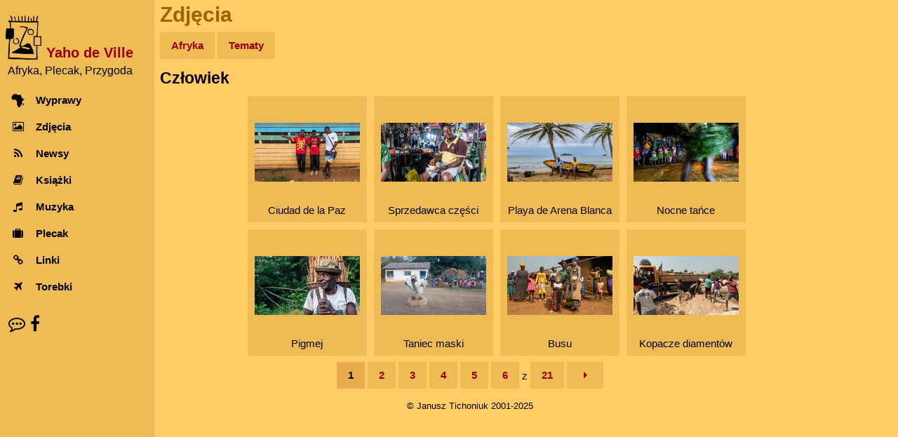

--- FILE ---
content_type: text/html; charset=UTF-8
request_url: https://yahodeville.com/galeria/galeria.php?kat=2
body_size: 2367
content:
<!DOCTYPE html>
<html lang="pl-PL">
<head>
  <meta charset="UTF-8">
  <!-- Google Analytics GA4 -->
  <!-- Google tag (gtag.js), inset immediately after <head> element -->
<script async src="https://www.googletagmanager.com/gtag/js?id=G-GREY3SXMGK"></script>
<script>
  window.dataLayer = window.dataLayer || [];
  function gtag(){dataLayer.push(arguments);}
  gtag('js', new Date());

  gtag('config', 'G-GREY3SXMGK');
</script>
<title>Zdjęcia z Afryki. Temat: Człowiek </title>
<meta name="description" content="Galeria zdjęć z podróży do Afryki. Temat - Człowiek ">
<meta name="keywords" content="zdjęcia, galeria, afryka">
<meta name="author" content="Janusz Tichoniuk">
<meta name="theme-color" content="#ffcc66">
<meta name="viewport" content="width=device-width, initial-scale=1">
<meta property="og:title" content="Galeria zdjęć z podróży do Afryki. Temat - Człowiek - Yaho de Ville ">
<meta property="og:type" content="website">
<meta property="og:image" content="https://www.yahodeville.com/galeria/2025gabon_gwinea_rownikowa/chlopaki.jpg">
<meta property="og:image:type" content="image/jpeg">
<meta property="og:image:width" content="780">
<meta property="og:image:height" content="439">
<meta property="og:url" content="https://www.yahodeville.com/galeria/galeria.php">
<meta property="og:site_name" content="Yaho de Ville">
<link rel="icon" href="../favicon.ico">
<link rel="icon" type="image/png" sizes="32x32" href="../media/favicon-32x32.png">
<link rel="icon" type="image/png" sizes="16x16" href="../media/favicon-16x16.png">
<link rel="apple-touch-icon" sizes="180x180" href="../media/apple-touch-icon.png">
<link rel="mask-icon" href="../media/safari-pinned-tab.svg" color="#ba7f00">
<link rel="stylesheet" href="../style/newstyle.css?202409021518">
<link rel="stylesheet" href="../style/font-awesome.min.css">
</head>
<body class="w3-light-grey w3-content">
<nav class="w3-sidebar w3-collapse w3-white w3-animate-left" style="z-index:3; width:220px;" id="mySidebar"><br>
  <div class="w3-container"><!-- Logo -->
    <a href="#" onclick="w3_close()" class="w3-hide-large w3-right w3-jumbo w3-padding w3-hover-grey" title="Zamknij menu">
      <i class="fa fa-remove"></i>
    </a>
    <a href="/" title="Afryka, Plecak, Przygoda - strona główna">
      <img src="/media/logo300.png" alt="Logo" style="width:25%; margin-right: 0.2em; display: inline-block;">
    </a>
    <a href="/" title="Afryka, Plecak, Przygoda - strona główna">
      <h4 style="color: #990000; margin-bottom: -5px; display: inline-block; vertical-align:bottom;"><strong>Yaho de Ville</strong></h4>
    </a>
    <h6 style="margin-top: 0.3em; margin-left: 0.2em; font-weight:normal;">Afryka, Plecak, Przygoda</h6>
  </div>
  <div class="w3-bar-block"><!-- Menu -->
    <a href="/wyprawy/" title="Opisy wypraw do Afryki" onclick="w3_close()" class="w3-bar-item w3-button w3-padding w3-hover-opacity">
      <i class="fa fa-africa fa-fw w3-margin-right"></i>Wyprawy
    </a>
    <a href="/galeria/" title="Zdjęcia z Afryki" onclick="w3_close()" class="w3-bar-item w3-button w3-padding w3-hover-opacity">
      <i class="fa fa-photo fa-fw w3-margin-right"></i>Zdjęcia
    </a> 
    <a href="/newsy/" title="Wiadomości z Afryki" onclick="w3_close()" class="w3-bar-item w3-button w3-padding w3-hover-opacity">
      <i class="fa fa-rss fa-fw w3-margin-right"></i>Newsy
    </a>
    <a href="/ksiazki/" title="Książki o Afryce" onclick="w3_close()" class="w3-bar-item w3-button w3-padding w3-hover-opacity">
      <i class="fa fa-book fa-fw w3-margin-right"></i>Książki
    </a>
    <a href="/muzyka/" title="Afrykańska muzyka" onclick="w3_close()" class="w3-bar-item w3-button w3-padding w3-hover-opacity">
      <i class="fa fa-music fa-fw w3-margin-right"></i>Muzyka
    </a>
    <a href="/plecak/" title="Ekwipunek na afrykańskim szlaku" onclick="w3_close()" class="w3-bar-item w3-button w3-padding w3-hover-opacity">
      <i class="fa fa-suitcase fa-fw w3-margin-right"></i>Plecak
    </a>
    <a href="/zrodla/" title="Linki" onclick="w3_close()" class="w3-bar-item w3-button w3-padding w3-hover-opacity">
      <i class="fa fa-link fa-fw w3-margin-right"></i>Linki
    </a>
    <a href="/torebki/" title="Torby chorobowe" onclick="w3_close()" class="w3-bar-item w3-button w3-padding w3-hover-opacity">
      <i class="fa fa-plane fa-fw w3-margin-right"></i>Torebki
    </a>
  </div>
  <div class="w3-panel w3-large"> <!-- Kontakt -->
    <a href="/kontakt.html" title="O autorze, kontakt" style="color: unset;"><i class="fa fa-envelope w3-hover-opacity"></i></a>
    <a href="https://facebook.com/afryki" title="Facebook" style="color: unset;"><i class="fa fa-facebook w3-hover-opacity"></i></a>
  </div>
</nav>

<!-- efekt Overlay przy otwieraniu menu na małych ekranach -->
<div class="w3-overlay w3-hide-large w3-animate-opacity" onclick="w3_close()" style="cursor:pointer" title="close side menu" id="myOverlay"></div><div class="w3-main" style="margin-left: 220px; max-width: 1000px">
<header>
<span class="w3-button w3-hide-large w3-xxlarge w3-hover-text-grey" onclick="w3_open()"><i class="fa fa-bars"></i></span><div class="w3-container w3-text-brown">
<h1>Zdjęcia</h1>
</div>
<div class="w3-padding-small">
<a href="./" title="Zdjęcia z Afryki" class="menu-top-button w3-mustard">Afryka</a>
<a href="tematy.html" title="Galerie tematyczne" class="menu-top-button w3-mustard">Tematy</a>
</div>
<div class="w3-padding-small">
<h2>Człowiek
</h2></div>
</header>
<div class="w3-container galeria" style="margin: auto; text-align: center;">
<div><ul>
<li><a href="viewer.php?pic=1717&amp;back=galeria&amp;typ=kat&amp;id=2&amp;p=1" title="Gwinea Równikowa, Ciudad de la Paz, Człowiek"><img src="2025gabon_gwinea_rownikowa/icon/chlopaki.jpg" alt="Ciudad de la Paz" width="150" height="84" style="margin: 38px 10px 30px 10px">Ciudad de la Paz</a></li><li><a href="viewer.php?pic=1693&amp;back=galeria&amp;typ=kat&amp;id=2&amp;p=1" title="Gwinea Równikowa, Malabo, Człowiek"><img src="2025gabon_gwinea_rownikowa/icon/posilek.jpg" alt="Sprzedawca części" width="150" height="84" style="margin: 38px 10px 30px 10px">Sprzedawca części</a></li><li><a href="viewer.php?pic=1677&amp;back=galeria&amp;typ=kat&amp;id=2&amp;p=1" title="Gwinea Równikowa, Batete, Człowiek"><img src="2025gabon_gwinea_rownikowa/icon/lodka2.jpg" alt="Playa de Arena Blanca" width="150" height="84" style="margin: 38px 10px 30px 10px">Playa de Arena Blanca</a></li><li><a href="viewer.php?pic=1666&amp;back=galeria&amp;typ=kat&amp;id=2&amp;p=1" title="Gabon, Sindara, Człowiek"><img src="2025gabon_gwinea_rownikowa/icon/taniec.jpg" alt="Nocne tańce" width="150" height="84" style="margin: 38px 10px 30px 10px">Nocne tańce</a></li><li><a href="viewer.php?pic=1665&amp;back=galeria&amp;typ=kat&amp;id=2&amp;p=1" title="Gabon, Sindara, Człowiek"><img src="2025gabon_gwinea_rownikowa/icon/pigmej.jpg" alt="Pigmej" width="150" height="84" style="margin: 38px 10px 30px 10px">Pigmej</a></li><li><a href="viewer.php?pic=1616&amp;back=galeria&amp;typ=kat&amp;id=2&amp;p=1" title="Liberia, Monrovia, Człowiek"><img src="2025sierra_leone_liberia/icon/taniec.jpg" alt="Taniec maski" width="150" height="84" style="margin: 38px 10px 30px 10px">Taniec maski</a></li><li><a href="viewer.php?pic=1609&amp;back=galeria&amp;typ=kat&amp;id=2&amp;p=1" title="Sierra Leone, Tiwai Island, Człowiek"><img src="2025sierra_leone_liberia/icon/busu.jpg" alt="Busu" width="150" height="84" style="margin: 38px 10px 30px 10px">Busu</a></li><li><a href="viewer.php?pic=1603&amp;back=galeria&amp;typ=kat&amp;id=2&amp;p=1" title="Sierra Leone, Gelehun, Człowiek"><img src="2025sierra_leone_liberia/icon/spoldzielnia.jpg" alt="Kopacze diamentów" width="150" height="84" style="margin: 38px 10px 30px 10px">Kopacze diamentów</a></li></ul></div></div><div class="w3-container w3-padding-small" style="text-align: center; max-width: 900px;">
<div><span class="menu-top-button w3-peach"><b>1</b></span>
<a href="galeria.php?page=2&amp;kat=2" class="menu-top-button w3-mustard" title="Strona 2">2</a>
<a href="galeria.php?page=3&amp;kat=2" class="menu-top-button w3-mustard" title="Strona 3">3</a>
<a href="galeria.php?page=4&amp;kat=2" class="menu-top-button w3-mustard" title="Strona 4">4</a>
<a href="galeria.php?page=5&amp;kat=2" class="menu-top-button w3-mustard" title="Strona 5">5</a>
<a href="galeria.php?page=6&amp;kat=2" class="menu-top-button w3-mustard" title="Strona 6">6</a>
 z <a href="galeria.php?page=21&amp;kat=2" class="menu-top-button w3-mustard" title="Strona 3">21</a>
<a href="galeria.php?page=2&amp;kat=2" class="menu-top-button w3-mustard" title="Następne"><i class="fa fa-caret-right fa-fw"></i></a>
</div></div><div class="w3-container w3-center w3-padding-small" style="max-width: 900px;"><small>&copy; Janusz Tichoniuk 2001-2025</small>
<script>
// skrypt do otwierania i zamykania menu
function w3_open() {
    document.getElementById("mySidebar").style.display = "block";
    document.getElementById("myOverlay").style.display = "block";
}
 
function w3_close() {
    document.getElementById("mySidebar").style.display = "none";
    document.getElementById("myOverlay").style.display = "none";
}
</script>
</div>
</body>
</html>